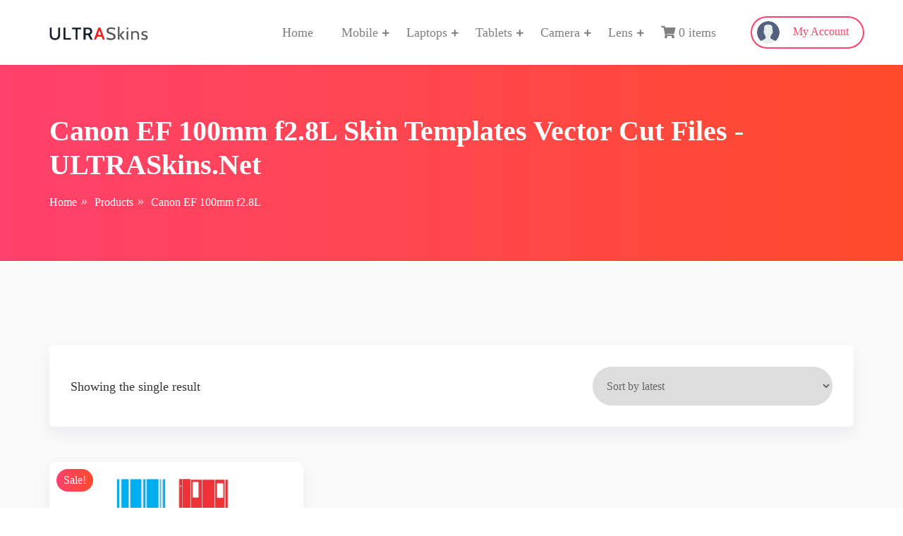

--- FILE ---
content_type: text/html; charset=UTF-8
request_url: https://ultraskins.net/product-tag/canon-ef-100mm-f2-8l/
body_size: 20490
content:
<!doctype html><html lang="en-US" prefix="og: https://ogp.me/ns#"><head><script data-no-optimize="1" type="380da4efd3978972b06caee7-text/javascript">var litespeed_docref=sessionStorage.getItem("litespeed_docref");litespeed_docref&&(Object.defineProperty(document,"referrer",{get:function(){return litespeed_docref}}),sessionStorage.removeItem("litespeed_docref"));</script> <meta charset="UTF-8"><meta name="viewport" content="width=device-width, initial-scale=1"><meta property="og:image" content="https://cloud.ultraskins.net/uploads/2024/01/Canon-Len-EF-100mm-f2.8L-Macro-IS-USM-Skin-Template-Vector.png"><link rel="profile" href="https://gmpg.org/xfn/11"><title>Canon EF 100mm f2.8L Skin Templates Vector Cut Files - ULTRASkins.Net</title><meta name="robots" content="follow, index, max-snippet:-1, max-video-preview:-1, max-image-preview:large"/><link rel="canonical" href="https://ultraskins.net/product-tag/canon-ef-100mm-f2-8l/" /><meta property="og:locale" content="en_US" /><meta property="og:type" content="article" /><meta property="og:title" content="Canon EF 100mm f2.8L Skin Templates Vector Cut Files - ULTRASkins.Net" /><meta property="og:url" content="https://ultraskins.net/product-tag/canon-ef-100mm-f2-8l/" /><meta property="og:site_name" content="ULTRASkins.NET" /><meta property="article:publisher" content="https://www.facebook.com/ultraskinsnet" /><meta name="twitter:card" content="summary_large_image" /><meta name="twitter:title" content="Canon EF 100mm f2.8L Skin Templates Vector Cut Files - ULTRASkins.Net" /><meta name="twitter:label1" content="Products" /><meta name="twitter:data1" content="1" /> <script type="application/ld+json" class="rank-math-schema-pro">{"@context":"https://schema.org","@graph":[{"@type":"Organization","@id":"https://ultraskins.net/#organization","name":"ULTRASkins.NET","sameAs":["https://www.facebook.com/ultraskinsnet"]},{"@type":"WebSite","@id":"https://ultraskins.net/#website","url":"https://ultraskins.net","name":"ULTRASkins.NET","alternateName":"Vinyl Ready Vector Cut File Skin Templates","publisher":{"@id":"https://ultraskins.net/#organization"},"inLanguage":"en-US"},{"@type":"BreadcrumbList","@id":"https://ultraskins.net/product-tag/canon-ef-100mm-f2-8l/#breadcrumb","itemListElement":[{"@type":"ListItem","position":"1","item":{"@id":"https://ultraskins.net","name":"Home"}},{"@type":"ListItem","position":"2","item":{"@id":"https://ultraskins.net/product-tag/canon-ef-100mm-f2-8l/","name":"Products tagged &ldquo;Canon EF 100mm f2.8L&rdquo;"}}]},{"@type":"CollectionPage","@id":"https://ultraskins.net/product-tag/canon-ef-100mm-f2-8l/#webpage","url":"https://ultraskins.net/product-tag/canon-ef-100mm-f2-8l/","name":"Canon EF 100mm f2.8L Skin Templates Vector Cut Files - ULTRASkins.Net","isPartOf":{"@id":"https://ultraskins.net/#website"},"inLanguage":"en-US","breadcrumb":{"@id":"https://ultraskins.net/product-tag/canon-ef-100mm-f2-8l/#breadcrumb"}}]}</script> <link rel='dns-prefetch' href='//fonts.googleapis.com' /><link rel='preconnect' href='https://fonts.gstatic.com' crossorigin /><link rel="alternate" type="application/rss+xml" title="ULTRASkins.Net &raquo; Feed" href="https://ultraskins.net/feed/" /><link rel="alternate" type="application/rss+xml" title="ULTRASkins.Net &raquo; Comments Feed" href="https://ultraskins.net/comments/feed/" /><link rel="alternate" type="application/rss+xml" title="ULTRASkins.Net &raquo; Canon EF 100mm f2.8L Tag Feed" href="https://ultraskins.net/product-tag/canon-ef-100mm-f2-8l/feed/" /><style id='wp-img-auto-sizes-contain-inline-css' type='text/css'>img:is([sizes=auto i],[sizes^="auto," i]){contain-intrinsic-size:3000px 1500px}
/*# sourceURL=wp-img-auto-sizes-contain-inline-css */</style><style id="litespeed-ucss">@-webkit-keyframes fadeInDown{0%{opacity:0;-webkit-transform:translateY(-20px);transform:translateY(-20px)}to{opacity:1;-webkit-transform:translateY(0);transform:translateY(0)}}@keyframes fadeInDown{0%{opacity:0;-webkit-transform:translateY(-20px);-ms-transform:translateY(-20px);transform:translateY(-20px)}to{opacity:1;-webkit-transform:translateY(0);-ms-transform:translateY(0);transform:translateY(0)}}.wp-lightbox-container button:focus-visible{outline:3px auto #5a5a5a40;outline:3px auto -webkit-focus-ring-color;outline-offset:3px}.wp-lightbox-container button:not(:hover):not(:active):not(.has-background){background-color:#5a5a5a40;border:0}.wp-lightbox-overlay .close-button:not(:hover):not(:active):not(.has-background){background:0 0;border:0}ul{box-sizing:border-box}:root{--wp--preset--font-size--normal:16px;--wp--preset--font-size--huge:42px}html :where(img[class*=wp-image-]){height:auto;max-width:100%}:root{--wcm-btn-color:#5c7676;--wcm-btn-hover-color:--wcm-btn-hover-color;--blue:#007bff;--indigo:#6610f2;--purple:#6f42c1;--pink:#e83e8c;--red:#dc3545;--orange:#fd7e14;--yellow:#ffc107;--green:#28a745;--teal:#20c997;--cyan:#17a2b8;--white:#fff;--gray:#6c757d;--gray-dark:#343a40;--primary:#007bff;--secondary:#6c757d;--success:#28a745;--info:#17a2b8;--warning:#ffc107;--danger:#dc3545;--light:#f8f9fa;--dark:#343a40;--breakpoint-xs:0;--breakpoint-sm:576px;--breakpoint-md:768px;--breakpoint-lg:992px;--breakpoint-xl:1200px;--font-family-sans-serif:-apple-system,BlinkMacSystemFont,"Segoe UI",Roboto,"Helvetica Neue",Arial,sans-serif,"Apple Color Emoji","Segoe UI Emoji","Segoe UI Symbol";--font-family-monospace:SFMono-Regular,Menlo,Monaco,Consolas,"Liberation Mono","Courier New",monospace}body{--extendify--spacing--large:var(--wp--custom--spacing--large,clamp(2em,8vw,8em))!important;--wp--preset--font-size--ext-small:1rem!important;--wp--preset--font-size--ext-medium:1.125rem!important;--wp--preset--font-size--ext-large:clamp(1.65rem,3.5vw,2.15rem)!important;--wp--preset--font-size--ext-x-large:clamp(3rem,6vw,4.75rem)!important;--wp--preset--font-size--ext-xx-large:clamp(3.25rem,7.5vw,5.75rem)!important;--wp--preset--color--black:#000!important;--wp--preset--color--white:#fff!important;font-family:-apple-system,BlinkMacSystemFont,"Segoe UI",Roboto,"Helvetica Neue",Arial,sans-serif,"Apple Color Emoji","Segoe UI Emoji","Segoe UI Symbol";font-size:1rem;font-weight:400;text-align:left;background-color:#fff}@media (max-width:768px){.products-filter-area .woocommerce-ordering{margin-top:20px;text-align:center!important}.products-filter-area p{text-align:center!important}}*,:after,:before{box-sizing:border-box}html{font-family:sans-serif;-ms-text-size-adjust:100%;-ms-overflow-style:scrollbar;-webkit-tap-highlight-color:transparent;line-height:1.15;-webkit-text-size-adjust:100%}@-ms-viewport{width:device-width}footer,header,nav,section{display:block}h1,h5,p,ul{margin-top:0}h1,h5{margin-bottom:.5rem;font-family:inherit;line-height:1.2}p,ul{margin-bottom:1rem}ul ul{margin-bottom:0}a{text-decoration:none;-webkit-text-decoration-skip:objects;background-color:transparent;color:inherit}a:hover{color:#0056b3}img{vertical-align:middle;border-style:none}input,select{margin:0;font-family:inherit;font-size:inherit;line-height:inherit}input{overflow:visible}select{text-transform:none;color:#666;border:1px solid #ddd;border-radius:50px;padding:8px 15px;height:55px;width:100%;outline:0}::-webkit-file-upload-button{font:inherit;-webkit-appearance:button}h1{font-size:2.5rem}h5{font-size:1.25rem}.list-inline{padding-left:0;list-style:none}.list-inline-item{display:inline-block}.list-inline-item:not(:last-child){margin-right:.5rem}.img-fluid{max-width:100%;height:auto}.container{width:100%;padding-right:15px;padding-left:15px;margin-right:auto;margin-left:auto}@media (min-width:576px){.container{max-width:540px}}@media (min-width:768px){.container{max-width:720px}}@media (min-width:992px){.container{max-width:960px}}@media (min-width:1200px){.container{max-width:1170px}}.row{display:-webkit-box;display:-ms-flexbox;display:flex;-ms-flex-wrap:wrap;flex-wrap:wrap;margin-right:-15px;margin-left:-15px}.col-2,.col-8,.col-lg-4,.col-md-3,.col-md-4,.col-md-6,.col-md-8,.col-md-9,.col-sm-12,.col-sm-6,.col-sm-7,.col-xl-2,.col-xl-4,.col-xl-8{position:relative;width:100%;min-height:1px;padding-right:15px;padding-left:15px}.col-2,.col-8{-webkit-box-flex:0;-ms-flex:0 0 16.666667%;flex:0 0 16.666667%;max-width:16.666667%}.col-8{-ms-flex:0 0 66.666667%;flex:0 0 66.666667%;max-width:66.666667%}@media (min-width:576px){.col-sm-6{-webkit-box-flex:0;-ms-flex:0 0 50%;flex:0 0 50%;max-width:50%}.col-sm-12,.col-sm-7{-webkit-box-flex:0;-ms-flex:0 0 58.333333%;flex:0 0 58.333333%;max-width:58.333333%}.col-sm-12{-ms-flex:0 0 100%;flex:0 0 100%;max-width:100%}}@media (min-width:768px){.col-md-3{-webkit-box-flex:0;-ms-flex:0 0 25%;flex:0 0 25%;max-width:25%}.col-md-4,.col-md-6{-webkit-box-flex:0;-ms-flex:0 0 33.333333%;flex:0 0 33.333333%;max-width:33.333333%}.col-md-6{-ms-flex:0 0 50%;flex:0 0 50%;max-width:50%}.col-md-8,.col-md-9{-webkit-box-flex:0;-ms-flex:0 0 66.666667%;flex:0 0 66.666667%;max-width:66.666667%}.col-md-9{-ms-flex:0 0 75%;flex:0 0 75%;max-width:75%}}@media (min-width:992px){.col-lg-4{-webkit-box-flex:0;-ms-flex:0 0 33.333333%;flex:0 0 33.333333%;max-width:33.333333%}}@media (min-width:1200px){.col-xl-2{-webkit-box-flex:0;-ms-flex:0 0 16.666667%;flex:0 0 16.666667%;max-width:16.666667%}.col-xl-4,.col-xl-8{-webkit-box-flex:0;-ms-flex:0 0 33.333333%;flex:0 0 33.333333%;max-width:33.333333%}.col-xl-8{-ms-flex:0 0 66.666667%;flex:0 0 66.666667%;max-width:66.666667%}}.btn:not(:disabled):not(.disabled),.close:not(:disabled):not(.disabled),.navbar-toggler:not(:disabled):not(.disabled),.page-link:not(:disabled):not(.disabled){cursor:pointer}.btn:not(:disabled):not(.disabled):active{background-image:none}.btn-primary:not(:disabled):not(.disabled):active{color:#fff;background-color:#0062cc;border-color:#005cbf}.btn-primary:not(:disabled):not(.disabled):active:focus{box-shadow:0 0 0 .2rem rgba(0,123,255,.5)}.btn-secondary:not(:disabled):not(.disabled):active{color:#fff;background-color:#545b62;border-color:#4e555b}.btn-secondary:not(:disabled):not(.disabled):active:focus{box-shadow:0 0 0 .2rem rgba(108,117,125,.5)}.btn-success:not(:disabled):not(.disabled):active{color:#fff;background-color:#1e7e34;border-color:#1c7430}.btn-success:not(:disabled):not(.disabled):active:focus{box-shadow:0 0 0 .2rem rgba(40,167,69,.5)}.btn-info:not(:disabled):not(.disabled):active{color:#fff;background-color:#117a8b;border-color:#10707f}.btn-info:not(:disabled):not(.disabled):active:focus{box-shadow:0 0 0 .2rem rgba(23,162,184,.5)}.btn-warning:not(:disabled):not(.disabled):active{color:#212529;background-color:#d39e00;border-color:#c69500}.btn-warning:not(:disabled):not(.disabled):active:focus{box-shadow:0 0 0 .2rem rgba(255,193,7,.5)}.btn-danger:not(:disabled):not(.disabled):active{color:#fff;background-color:#bd2130;border-color:#b21f2d}.btn-danger:not(:disabled):not(.disabled):active:focus{box-shadow:0 0 0 .2rem rgba(220,53,69,.5)}.btn-light:not(:disabled):not(.disabled):active{color:#212529;background-color:#dae0e5;border-color:#d3d9df}.btn-light:not(:disabled):not(.disabled):active:focus{box-shadow:0 0 0 .2rem rgba(248,249,250,.5)}.btn-dark:not(:disabled):not(.disabled):active{color:#fff;background-color:#1d2124;border-color:#171a1d}.btn-dark:not(:disabled):not(.disabled):active:focus{box-shadow:0 0 0 .2rem rgba(52,58,64,.5)}.btn-outline-primary:not(:disabled):not(.disabled):active{color:#fff;background-color:#007bff;border-color:#007bff}.btn-outline-primary:not(:disabled):not(.disabled):active:focus{box-shadow:0 0 0 .2rem rgba(0,123,255,.5)}.btn-outline-secondary:not(:disabled):not(.disabled):active{color:#fff;background-color:#6c757d;border-color:#6c757d}.btn-outline-secondary:not(:disabled):not(.disabled):active:focus{box-shadow:0 0 0 .2rem rgba(108,117,125,.5)}.btn-outline-success:not(:disabled):not(.disabled):active{color:#fff;background-color:#28a745;border-color:#28a745}.btn-outline-success:not(:disabled):not(.disabled):active:focus{box-shadow:0 0 0 .2rem rgba(40,167,69,.5)}.btn-outline-info:not(:disabled):not(.disabled):active{color:#fff;background-color:#17a2b8;border-color:#17a2b8}.btn-outline-info:not(:disabled):not(.disabled):active:focus{box-shadow:0 0 0 .2rem rgba(23,162,184,.5)}.btn-outline-warning:not(:disabled):not(.disabled):active{color:#212529;background-color:#ffc107;border-color:#ffc107}.btn-outline-warning:not(:disabled):not(.disabled):active:focus{box-shadow:0 0 0 .2rem rgba(255,193,7,.5)}.btn-outline-danger:not(:disabled):not(.disabled):active{color:#fff;background-color:#dc3545;border-color:#dc3545}.btn-outline-danger:not(:disabled):not(.disabled):active:focus{box-shadow:0 0 0 .2rem rgba(220,53,69,.5)}.btn-outline-light:not(:disabled):not(.disabled):active{color:#212529;background-color:#f8f9fa;border-color:#f8f9fa}.btn-outline-light:not(:disabled):not(.disabled):active:focus{box-shadow:0 0 0 .2rem rgba(248,249,250,.5)}.btn-outline-dark:not(:disabled):not(.disabled):active{color:#fff;background-color:#343a40;border-color:#343a40}.btn-outline-dark:not(:disabled):not(.disabled):active:focus{box-shadow:0 0 0 .2rem rgba(52,58,64,.5)}.d-none{display:none!important}@media (min-width:992px){.d-lg-inline-block{display:inline-block!important}}@media (min-width:1200px){.d-xl-block{display:block!important}}.justify-content-center{-webkit-box-pack:center!important;-ms-flex-pack:center!important;justify-content:center!important}.align-items-center{-webkit-box-align:center!important;-ms-flex-align:center!important;align-items:center!important}@media (min-width:1200px){.justify-content-xl-between{-webkit-box-pack:justify!important;-ms-flex-pack:justify!important;justify-content:space-between!important}}.float-right{float:right!important}.mb-0{margin-bottom:0!important}.mb-4{margin-bottom:1.5rem!important}.mt-5{margin-top:3rem!important}.p-0{padding:0!important}.pt-3{padding-top:1rem!important}.pb-3{padding-bottom:1rem!important}.pr-5{padding-right:3rem!important}.my-auto{margin-top:auto!important;margin-bottom:auto!important}.text-right{text-align:right!important}.text-center{text-align:center!important}@media print{*,:after,:before{text-shadow:none!important;box-shadow:none!important}a:not(.btn){text-decoration:underline}img{page-break-inside:avoid}p{orphans:3;widows:3}@page{size:a3}.container,body{min-width:992px!important}}.fa,.fab,.fas{-moz-osx-font-smoothing:grayscale;-webkit-font-smoothing:antialiased;display:inline-block;font-style:normal;font-variant:normal;text-rendering:auto;line-height:1}.fa-lg{font-size:1.33333em;line-height:.75em;vertical-align:-.0667em}.fa-arrow-up:before{content:""}.fa-bars:before{content:""}.fa-facebook-f:before{content:""}.fa-linkedin-in:before{content:""}.fa-pinterest-p:before{content:""}.fa-shopping-cart:before{content:""}.fa-twitter:before{content:""}@font-face{font-display:swap;font-family:"Font Awesome 5 Brands";font-style:normal;font-weight:400;font-display:auto;src:url(/wp-content/themes/tijarah/assets/fonts/fa-brands-400.eot);src:url(/wp-content/themes/tijarah/assets/fonts/fa-brands-400.eot?#iefix)format("embedded-opentype"),url(/wp-content/themes/tijarah/assets/fonts/fa-brands-400.woff2)format("woff2"),url(/wp-content/themes/tijarah/assets/fonts/fa-brands-400.woff)format("woff"),url(/wp-content/themes/tijarah/assets/fonts/fa-brands-400.ttf)format("truetype"),url(/wp-content/themes/tijarah/assets/fonts/fa-brands-400.svg#fontawesome)format("svg")}.fab{font-family:"Font Awesome 5 Brands"}@font-face{font-display:swap;font-family:"Font Awesome 5 Free";font-style:normal;font-weight:400;font-display:auto;src:url(/wp-content/themes/tijarah/assets/fonts/fa-regular-400.eot);src:url(/wp-content/themes/tijarah/assets/fonts/fa-regular-400.eot?#iefix)format("embedded-opentype"),url(/wp-content/themes/tijarah/assets/fonts/fa-regular-400.woff2)format("woff2"),url(/wp-content/themes/tijarah/assets/fonts/fa-regular-400.woff)format("woff"),url(/wp-content/themes/tijarah/assets/fonts/fa-regular-400.ttf)format("truetype"),url(/wp-content/themes/tijarah/assets/fonts/fa-regular-400.svg#fontawesome)format("svg")}@font-face{font-display:swap;font-family:"Font Awesome 5 Free";font-style:normal;font-weight:900;font-display:auto;src:url(/wp-content/themes/tijarah/assets/fonts/fa-solid-900.eot);src:url(/wp-content/themes/tijarah/assets/fonts/fa-solid-900.eot?#iefix)format("embedded-opentype"),url(/wp-content/themes/tijarah/assets/fonts/fa-solid-900.woff2)format("woff2"),url(/wp-content/themes/tijarah/assets/fonts/fa-solid-900.woff)format("woff"),url(/wp-content/themes/tijarah/assets/fonts/fa-solid-900.ttf)format("truetype"),url(/wp-content/themes/tijarah/assets/fonts/fa-solid-900.svg#fontawesome)format("svg")}.fa,.fas{font-family:"Font Awesome 5 Free";font-weight:900}.nice-select .list:hover .option:not(:hover){background-color:transparent!important}.plyr:fullscreen{background:#000;border-radius:0!important;height:100%;margin:0;width:100%}.plyr:fullscreen video{height:100%}.plyr:fullscreen .plyr__video-wrapper{height:100%;position:static}.plyr:fullscreen.plyr--vimeo .plyr__video-wrapper{height:0;position:relative;top:50%;transform:translateY(-50%)}.plyr:fullscreen .plyr__control .icon--exit-fullscreen{display:block}.plyr:fullscreen .plyr__control .icon--exit-fullscreen+svg{display:none}.plyr:fullscreen.plyr--hide-controls{cursor:none}@media (min-width:1024px){.plyr:fullscreen .plyr__captions{font-size:21px}}body{font-family:Rubik;margin:0;color:gray;line-height:26px}h1,h5{font-weight:700;color:#333;-ms-word-wrap:break-word;word-wrap:break-word}.download-item-content .price ins,a:hover{text-decoration:none}img{max-width:100%;height:auto}ul{padding-left:18px}li>ul{margin-bottom:0;margin-left:1.5em}ul li::marker{color:gray}.site-header{padding:30px 0}.custom-logo-link img{width:140px}.primary-menu ul{float:left;margin-bottom:0!important}.primary-menu ul li{display:inline-block;margin-right:40px;position:relative}.primary-menu ul li:last-child{margin-right:0}.primary-menu ul li a{font-size:18px}.primary-menu ul li .sub-menu,.primary-menu ul li .sub-menu li a{display:block;-webkit-transition:all .3s ease-in-out;-o-transition:all .3s ease-in-out;transition:all .3s ease-in-out}.primary-menu ul li .sub-menu{position:absolute;z-index:9;border-radius:0;border:0;background:#fff;left:0;opacity:0;right:0;top:60px;padding-left:0;visibility:hidden;min-width:230px;-webkit-box-shadow:0 30px 70px 0 rgba(137,139,142,.15);box-shadow:0 30px 70px 0 rgba(137,139,142,.15);margin:0;-webkit-transform:scale(1,0);-ms-transform:scale(1,0);transform:scale(1,0);-webkit-transform-origin:0 0;-ms-transform-origin:0 0;transform-origin:0 0}.primary-menu ul li .sub-menu:after{position:absolute;content:"";left:0;top:-41px;height:40px;min-width:230px}.primary-menu ul li:hover>.sub-menu{opacity:1;visibility:visible;-webkit-transform:scale(1);-ms-transform:scale(1);transform:scale(1)}.primary-menu ul li .sub-menu li{margin-right:0;text-align:left;display:block}.header-btn,.primary-menu .menu-item-has-children{position:relative}.primary-menu ul li.menu-item-has-children:after{position:absolute;content:"";font-family:"Font Awesome 5 Free";font-weight:900;font-size:11px;right:-16px;top:1px}.primary-menu .menu-item-has-children:hover:after{content:""}.primary-menu ul li .sub-menu li a{padding:15px 20px;font-size:16px;font-weight:400}.breadcrumb-banner h1,.primary-menu ul li .sub-menu li a:hover{color:#fff}.site-header .header-btn .my-account-btn{border-radius:50px;padding:11px 20px 14px 7px;border:2px solid}.site-header .header-btn .my-account-btn img{margin-right:15px;border-radius:50%}.header-btn img{width:32px}.off-canvas-menu-bar{-webkit-box-shadow:0 18px 40px -30px rgba(35,38,58,.21);box-shadow:0 18px 40px -30px rgba(35,38,58,.21);-webkit-animation:1s ease-in-out 0s normal none 1 running fadeInDown;animation:1s ease-in-out 0s normal none 1 running fadeInDown;padding:10px 0;display:none;width:100%}.off-canvas-menu{position:fixed;right:0;top:0;width:300px;max-width:100%;height:100%;opacity:0;visibility:hidden;z-index:999999}.off-canvas-menu .menu-backdrop,.off-canvas-menu .mobile-nav{top:0;width:100%;height:100%;-webkit-transform:translateX(101%);-ms-transform:translateX(101%);transform:translateX(101%)}.off-canvas-menu .menu-backdrop{position:fixed;right:0;z-index:1;background:rgba(0,0,0,.9)}.off-canvas-menu .mobile-nav{position:absolute;left:0;max-height:100%;overflow-y:auto;background:#fff;padding:0;z-index:5;opacity:0;visibility:hidden;border-radius:0}.off-canvas-menu .close-btn{position:absolute;right:3px;top:3px;line-height:30px;width:30px;text-align:center;font-size:14px;color:#202020;cursor:pointer;z-index:10;-webkit-transition:all .5s ease;-o-transition:all .5s ease;transition:all .5s ease;-webkit-transform:translateY(-50px);-ms-transform:translateY(-50px);transform:translateY(-50px)}.off-canvas-menu .close-btn:hover{opacity:.5}.off-canvas-menu .navigation{position:relative;display:block;border-top:1px solid rgba(0,0,0,.1);padding-left:0}.mobile-nav-toggler{position:relative;float:right;font-size:32px;cursor:pointer}.breadcrumb-banner{position:relative;background-repeat:no-repeat!important;background-size:cover!important;background-position:center!important;color:#fff;padding:70px 0;background:#ddd}.breadcrumb-banner:before{position:absolute;content:"";top:0;left:0;width:100%;height:100%}.breadcrumbs ul,.footer-widget ul{list-style:none;padding-left:0}.breadcrumbs ul li{position:relative;float:left;margin-right:25px}.breadcrumbs ul li:before{position:absolute;content:"»";top:-2px;right:-15px;font-size:18px;font-style:italic}.breadcrumbs ul li:last-child:before{display:none}.screen-reader-text{border:0;clip:rect(1px,1px,1px,1px);-webkit-clip-path:inset(50%);clip-path:inset(50%);height:1px;margin:-1px;overflow:hidden;padding:0;position:absolute!important;width:1px;word-wrap:normal!important}.screen-reader-text:focus{background-color:#f1f1f1;border-radius:3px;-webkit-box-shadow:0 0 2px 2px rgba(0,0,0,.6);box-shadow:0 0 2px 2px rgba(0,0,0,.6);clip:auto!important;-webkit-clip-path:none;clip-path:none;color:#21759b;display:block;font-size:14px;font-size:.875rem;font-weight:700;height:auto;left:5px;line-height:normal;padding:15px 23px 14px;text-decoration:none;top:5px;width:auto;z-index:100000}.widget{background:#fff;padding:30px 20px;margin:0 0 50px;border-radius:6px;overflow:hidden}.widget:last-child{margin-bottom:0}.widget-title{position:relative;border-bottom:2px solid;margin-bottom:15px;padding-bottom:30px}.section-padding{padding:120px 0;background:#fafafa;overflow:hidden}.footer-social ul li a{display:block;height:40px;width:40px;text-align:center;line-height:40px;color:#fff;background:#305fb3;background:-webkit-gradient(linear,left top,right top,from(#305fb3),to(#5c97ff));background:-o-linear-gradient(left,#305fb3,#5c97ff);background:linear-gradient(to right,#305fb3,#5c97ff);border-radius:50%;font-size:14px}.footer-social ul li:nth-child(1) a{background:#305fb3;background:-webkit-gradient(linear,left top,right top,from(#305fb3),to(#5c97ff));background:-o-linear-gradient(left,#305fb3,#5c97ff);background:linear-gradient(to right,#305fb3,#5c97ff)}.footer-social ul li:nth-child(2) a{background:#5eaade;background:-webkit-gradient(linear,left top,right top,from(#5eaade),to(#86ceff));background:-o-linear-gradient(left,#5eaade,#86ceff);background:linear-gradient(to right,#5eaade,#86ceff)}.footer-social ul li:nth-child(3) a{background:#e1003a;background:-webkit-gradient(linear,left top,right top,from(#e1003a),to(#f74271));background:-o-linear-gradient(left,#e1003a,#f74271);background:linear-gradient(to right,#e1003a,#f74271)}.footer-social ul li:last-child a{background:#3d5a70;background:-webkit-gradient(linear,left top,right top,from(#3d5a70),to(#3090d8));background:-o-linear-gradient(left,#3d5a70,#3090d8);background:linear-gradient(to right,#3d5a70,#3090d8)}.custom-logo-link{display:inline-block}.footer-widgets{border-top:1px solid #ccc;padding:120px 0 40px;background:#fafafa;overflow:hidden}.footer-widget{margin-bottom:50px}.footer-widget .widget-title{margin-bottom:20px;border-bottom:0;padding-bottom:0}.footer-widget li{font-size:15px;line-height:35px}.footer-social ul li{display:inline-block;margin-right:5px;padding-left:0!important;margin-bottom:0!important}.copyright-bar{color:#fff;padding:20px 0;background:#333}.copyright-bar p{margin-bottom:0;color:#ddd}#backtotop{position:fixed;bottom:80px;right:30px;display:none}#backtotop i{width:50px;height:50px;padding:17px 15px;-webkit-transition:.3s;-o-transition:.3s;transition:.3s;border-radius:50%;color:#fff}#backtotop i:hover{cursor:pointer}@media screen and (max-width:992px){.menu-item-has-children:after{display:none}.off-canvas-menu-bar{display:block}.site-header{padding:30px 0 15px;display:none}}@media screen and (max-width:414px){.breadcrumb-banner{padding:70px 0}.breadcrumbs ul{display:inline-block}.breadcrumbs ul li:last-child{margin-right:0}.copyright-bar{text-align:center}.copyright-bar p{margin-bottom:10px}}del,del span{color:red!important;display:unset!important}.woocommerce img,.woocommerce-page img{height:auto;max-width:100%}.mini-cart .widget_shopping_cart{position:absolute;z-index:9;border-radius:0;border:0;text-align:left;background:#fff;display:block;left:0;opacity:0;right:0;top:56px;padding:15px 20px!important;visibility:hidden;min-width:300px;-webkit-box-shadow:0 30px 70px 0 rgba(137,139,142,.15);box-shadow:0 30px 70px 0 rgba(137,139,142,.15);margin:0;-webkit-transform:scale(1,0);-ms-transform:scale(1,0);transform:scale(1,0);-webkit-transform-origin:0 0;-ms-transform-origin:0 0;transform-origin:0 0;-webkit-transition:all .3s ease-in-out;-o-transition:all .3s ease-in-out;transition:all .3s ease-in-out}.menu-cart:hover .widget_shopping_cart{opacity:1;visibility:visible;-webkit-transform:scale(1);-ms-transform:scale(1);transform:scale(1)}.mini-cart:after{position:absolute;content:"";left:0;top:20px;height:50px;min-width:104px;z-index:9}.download-item{background:#fff;box-shadow:0 10px 20px rgba(97,105,140,.1);border-radius:10px;overflow:hidden;margin-bottom:30px;position:relative;transition:all .3s}.download-item:hover{box-shadow:0 20px 25px rgba(0,0,0,.15);-webkit-box-shadow:0 20px 25px rgba(0,0,0,.15);transform:translateY(-4px);-webkit-transform:translateY(-4px)}.download-item-image{position:relative;border-bottom:1px solid #ebebeb}.download-item-image .onsale{position:absolute;top:10px;left:10px;color:#fff;padding:3px 10px;border-radius:50px}.download-item-content{padding:20px;position:relative}.download-item-content a h5{font-weight:700;margin-bottom:7px}.download-item-content ul{margin-top:20px}.download-item-content .price{font-weight:700;color:#333}.download-item-content .price del{color:red}.widget-product-details .widget-add-to-cart .variations .value .variation-radios [type=radio]:not(:checked){display:none}.products-filter-area{background:#fff;box-shadow:0 10px 20px rgba(97,105,140,.1);padding:30px;border-radius:6px;margin-bottom:50px}.products-filter-area .woocommerce-ordering{text-align:right}.products-filter-area p{margin-bottom:0;font-size:18px;color:#333;font-weight:500}@media (max-width:992px){.mini-cart{display:none}}</style><style id='global-styles-inline-css' type='text/css'>:root{--wp--preset--aspect-ratio--square: 1;--wp--preset--aspect-ratio--4-3: 4/3;--wp--preset--aspect-ratio--3-4: 3/4;--wp--preset--aspect-ratio--3-2: 3/2;--wp--preset--aspect-ratio--2-3: 2/3;--wp--preset--aspect-ratio--16-9: 16/9;--wp--preset--aspect-ratio--9-16: 9/16;--wp--preset--color--black: #000000;--wp--preset--color--cyan-bluish-gray: #abb8c3;--wp--preset--color--white: #ffffff;--wp--preset--color--pale-pink: #f78da7;--wp--preset--color--vivid-red: #cf2e2e;--wp--preset--color--luminous-vivid-orange: #ff6900;--wp--preset--color--luminous-vivid-amber: #fcb900;--wp--preset--color--light-green-cyan: #7bdcb5;--wp--preset--color--vivid-green-cyan: #00d084;--wp--preset--color--pale-cyan-blue: #8ed1fc;--wp--preset--color--vivid-cyan-blue: #0693e3;--wp--preset--color--vivid-purple: #9b51e0;--wp--preset--gradient--vivid-cyan-blue-to-vivid-purple: linear-gradient(135deg,rgb(6,147,227) 0%,rgb(155,81,224) 100%);--wp--preset--gradient--light-green-cyan-to-vivid-green-cyan: linear-gradient(135deg,rgb(122,220,180) 0%,rgb(0,208,130) 100%);--wp--preset--gradient--luminous-vivid-amber-to-luminous-vivid-orange: linear-gradient(135deg,rgb(252,185,0) 0%,rgb(255,105,0) 100%);--wp--preset--gradient--luminous-vivid-orange-to-vivid-red: linear-gradient(135deg,rgb(255,105,0) 0%,rgb(207,46,46) 100%);--wp--preset--gradient--very-light-gray-to-cyan-bluish-gray: linear-gradient(135deg,rgb(238,238,238) 0%,rgb(169,184,195) 100%);--wp--preset--gradient--cool-to-warm-spectrum: linear-gradient(135deg,rgb(74,234,220) 0%,rgb(151,120,209) 20%,rgb(207,42,186) 40%,rgb(238,44,130) 60%,rgb(251,105,98) 80%,rgb(254,248,76) 100%);--wp--preset--gradient--blush-light-purple: linear-gradient(135deg,rgb(255,206,236) 0%,rgb(152,150,240) 100%);--wp--preset--gradient--blush-bordeaux: linear-gradient(135deg,rgb(254,205,165) 0%,rgb(254,45,45) 50%,rgb(107,0,62) 100%);--wp--preset--gradient--luminous-dusk: linear-gradient(135deg,rgb(255,203,112) 0%,rgb(199,81,192) 50%,rgb(65,88,208) 100%);--wp--preset--gradient--pale-ocean: linear-gradient(135deg,rgb(255,245,203) 0%,rgb(182,227,212) 50%,rgb(51,167,181) 100%);--wp--preset--gradient--electric-grass: linear-gradient(135deg,rgb(202,248,128) 0%,rgb(113,206,126) 100%);--wp--preset--gradient--midnight: linear-gradient(135deg,rgb(2,3,129) 0%,rgb(40,116,252) 100%);--wp--preset--font-size--small: 13px;--wp--preset--font-size--medium: 20px;--wp--preset--font-size--large: 36px;--wp--preset--font-size--x-large: 42px;--wp--preset--font-family--inter: "Inter", sans-serif;--wp--preset--font-family--cardo: Cardo;--wp--preset--spacing--20: 0.44rem;--wp--preset--spacing--30: 0.67rem;--wp--preset--spacing--40: 1rem;--wp--preset--spacing--50: 1.5rem;--wp--preset--spacing--60: 2.25rem;--wp--preset--spacing--70: 3.38rem;--wp--preset--spacing--80: 5.06rem;--wp--preset--shadow--natural: 6px 6px 9px rgba(0, 0, 0, 0.2);--wp--preset--shadow--deep: 12px 12px 50px rgba(0, 0, 0, 0.4);--wp--preset--shadow--sharp: 6px 6px 0px rgba(0, 0, 0, 0.2);--wp--preset--shadow--outlined: 6px 6px 0px -3px rgb(255, 255, 255), 6px 6px rgb(0, 0, 0);--wp--preset--shadow--crisp: 6px 6px 0px rgb(0, 0, 0);}:where(.is-layout-flex){gap: 0.5em;}:where(.is-layout-grid){gap: 0.5em;}body .is-layout-flex{display: flex;}.is-layout-flex{flex-wrap: wrap;align-items: center;}.is-layout-flex > :is(*, div){margin: 0;}body .is-layout-grid{display: grid;}.is-layout-grid > :is(*, div){margin: 0;}:where(.wp-block-columns.is-layout-flex){gap: 2em;}:where(.wp-block-columns.is-layout-grid){gap: 2em;}:where(.wp-block-post-template.is-layout-flex){gap: 1.25em;}:where(.wp-block-post-template.is-layout-grid){gap: 1.25em;}.has-black-color{color: var(--wp--preset--color--black) !important;}.has-cyan-bluish-gray-color{color: var(--wp--preset--color--cyan-bluish-gray) !important;}.has-white-color{color: var(--wp--preset--color--white) !important;}.has-pale-pink-color{color: var(--wp--preset--color--pale-pink) !important;}.has-vivid-red-color{color: var(--wp--preset--color--vivid-red) !important;}.has-luminous-vivid-orange-color{color: var(--wp--preset--color--luminous-vivid-orange) !important;}.has-luminous-vivid-amber-color{color: var(--wp--preset--color--luminous-vivid-amber) !important;}.has-light-green-cyan-color{color: var(--wp--preset--color--light-green-cyan) !important;}.has-vivid-green-cyan-color{color: var(--wp--preset--color--vivid-green-cyan) !important;}.has-pale-cyan-blue-color{color: var(--wp--preset--color--pale-cyan-blue) !important;}.has-vivid-cyan-blue-color{color: var(--wp--preset--color--vivid-cyan-blue) !important;}.has-vivid-purple-color{color: var(--wp--preset--color--vivid-purple) !important;}.has-black-background-color{background-color: var(--wp--preset--color--black) !important;}.has-cyan-bluish-gray-background-color{background-color: var(--wp--preset--color--cyan-bluish-gray) !important;}.has-white-background-color{background-color: var(--wp--preset--color--white) !important;}.has-pale-pink-background-color{background-color: var(--wp--preset--color--pale-pink) !important;}.has-vivid-red-background-color{background-color: var(--wp--preset--color--vivid-red) !important;}.has-luminous-vivid-orange-background-color{background-color: var(--wp--preset--color--luminous-vivid-orange) !important;}.has-luminous-vivid-amber-background-color{background-color: var(--wp--preset--color--luminous-vivid-amber) !important;}.has-light-green-cyan-background-color{background-color: var(--wp--preset--color--light-green-cyan) !important;}.has-vivid-green-cyan-background-color{background-color: var(--wp--preset--color--vivid-green-cyan) !important;}.has-pale-cyan-blue-background-color{background-color: var(--wp--preset--color--pale-cyan-blue) !important;}.has-vivid-cyan-blue-background-color{background-color: var(--wp--preset--color--vivid-cyan-blue) !important;}.has-vivid-purple-background-color{background-color: var(--wp--preset--color--vivid-purple) !important;}.has-black-border-color{border-color: var(--wp--preset--color--black) !important;}.has-cyan-bluish-gray-border-color{border-color: var(--wp--preset--color--cyan-bluish-gray) !important;}.has-white-border-color{border-color: var(--wp--preset--color--white) !important;}.has-pale-pink-border-color{border-color: var(--wp--preset--color--pale-pink) !important;}.has-vivid-red-border-color{border-color: var(--wp--preset--color--vivid-red) !important;}.has-luminous-vivid-orange-border-color{border-color: var(--wp--preset--color--luminous-vivid-orange) !important;}.has-luminous-vivid-amber-border-color{border-color: var(--wp--preset--color--luminous-vivid-amber) !important;}.has-light-green-cyan-border-color{border-color: var(--wp--preset--color--light-green-cyan) !important;}.has-vivid-green-cyan-border-color{border-color: var(--wp--preset--color--vivid-green-cyan) !important;}.has-pale-cyan-blue-border-color{border-color: var(--wp--preset--color--pale-cyan-blue) !important;}.has-vivid-cyan-blue-border-color{border-color: var(--wp--preset--color--vivid-cyan-blue) !important;}.has-vivid-purple-border-color{border-color: var(--wp--preset--color--vivid-purple) !important;}.has-vivid-cyan-blue-to-vivid-purple-gradient-background{background: var(--wp--preset--gradient--vivid-cyan-blue-to-vivid-purple) !important;}.has-light-green-cyan-to-vivid-green-cyan-gradient-background{background: var(--wp--preset--gradient--light-green-cyan-to-vivid-green-cyan) !important;}.has-luminous-vivid-amber-to-luminous-vivid-orange-gradient-background{background: var(--wp--preset--gradient--luminous-vivid-amber-to-luminous-vivid-orange) !important;}.has-luminous-vivid-orange-to-vivid-red-gradient-background{background: var(--wp--preset--gradient--luminous-vivid-orange-to-vivid-red) !important;}.has-very-light-gray-to-cyan-bluish-gray-gradient-background{background: var(--wp--preset--gradient--very-light-gray-to-cyan-bluish-gray) !important;}.has-cool-to-warm-spectrum-gradient-background{background: var(--wp--preset--gradient--cool-to-warm-spectrum) !important;}.has-blush-light-purple-gradient-background{background: var(--wp--preset--gradient--blush-light-purple) !important;}.has-blush-bordeaux-gradient-background{background: var(--wp--preset--gradient--blush-bordeaux) !important;}.has-luminous-dusk-gradient-background{background: var(--wp--preset--gradient--luminous-dusk) !important;}.has-pale-ocean-gradient-background{background: var(--wp--preset--gradient--pale-ocean) !important;}.has-electric-grass-gradient-background{background: var(--wp--preset--gradient--electric-grass) !important;}.has-midnight-gradient-background{background: var(--wp--preset--gradient--midnight) !important;}.has-small-font-size{font-size: var(--wp--preset--font-size--small) !important;}.has-medium-font-size{font-size: var(--wp--preset--font-size--medium) !important;}.has-large-font-size{font-size: var(--wp--preset--font-size--large) !important;}.has-x-large-font-size{font-size: var(--wp--preset--font-size--x-large) !important;}
/*# sourceURL=global-styles-inline-css */</style><style id='classic-theme-styles-inline-css' type='text/css'>/*! This file is auto-generated */
.wp-block-button__link{color:#fff;background-color:#32373c;border-radius:9999px;box-shadow:none;text-decoration:none;padding:calc(.667em + 2px) calc(1.333em + 2px);font-size:1.125em}.wp-block-file__button{background:#32373c;color:#fff;text-decoration:none}
/*# sourceURL=/wp-includes/css/classic-themes.min.css */</style><style id='woocommerce-inline-inline-css' type='text/css'>.woocommerce form .form-row .required { visibility: visible; }
/*# sourceURL=woocommerce-inline-inline-css */</style><style id='tijarah-style-inline-css' type='text/css'>.preview-btn li a:hover,
	.call-to-action,
	#backtotop i,
	.comment-navigation .nav-links a,
	blockquote:before,
	.mean-container .mean-nav ul li a.mean-expand:hover,
	button, input[type="button"], 
	.widget_price_filter .ui-slider .ui-slider-range,
	.widget_price_filter .ui-slider .ui-slider-handle,
	input[type="reset"], 
	.off-canvas-menu .navigation li>a:hover,
	.off-canvas-menu .navigation .dropdown-btn:hover,
	.off-canvas-menu .navigation li .cart-contents,
	input[type="submit"],
	.tijarah-search-btn,
	.video-item .view-detail,
	.woocommerce-store-notice .woocommerce-store-notice__dismiss-link,
	.widget-product-details .widget-add-to-cart .variations .value .variation-radios [type="radio"]:checked + label:after, 
	.widget-product-details .widget-add-to-cart .variations .value .variation-radios [type="radio"]:not(:checked) + label:after,
	.plyr__control--overlaid,
	.plyr--video .plyr__control.plyr__tab-focus,
	.plyr--video .plyr__control:hover,
	.plyr--video .plyr__control[aria-expanded=true],
	.product-social-share .float,
	.banner2 .banner-cat .cat-count,
	ul.banner-button li:first-child a,
	ul.banner-button li a:hover,
	.tijarah-pricing-table.recommended,
	.tijarah-pricing-table a:hover,
	.wedocs-single-wrap .wedocs-sidebar ul.doc-nav-list > li.current_page_parent > a, .wedocs-single-wrap .wedocs-sidebar ul.doc-nav-list > li.current_page_item > a, .wedocs-single-wrap .wedocs-sidebar ul.doc-nav-list > li.current_page_ancestor > a,
	.primary-menu ul li .children li.current-menu-item>a,
	.primary-menu ul li .sub-menu li.current-menu-item>a,
	.header-btn .sub-menu li.is-active a,
	.download-item-button a:hover,
    .recent-themes-widget,
    .newest-filter ul li.select-cat,
    .download-filter ul li.select-cat,
    .woocommerce .onsale,
    .download-item-overlay ul a:hover,
    .download-item-overlay ul a.active,
	input[type="button"],
	input[type="reset"],
	input[type="submit"],
	.checkout-button,
    .woocommerce-tabs ul.tabs li.active a:after,
    .tagcloud a:hover,
    .tijarah-btn,
    .dokan-btn,
    a.dokan-btn,
    .dokan-btn-theme,
    input[type="submit"].dokan-btn-theme,
	.tijarah-btn.bordered:hover,
    .testimonials-nav .slick-arrow:hover,
    .widget-woocommerce .single_add_to_cart_button,
    .post-navigation .nav-previous a ,
	.post-navigation .nav-next a,
	.blog-btn .btn:hover,
	.mean-container .mean-nav,
	.recent-theme-item .permalink,
	.banner-item-btn a,
	.meta-attributes li span a:hover,
	.theme-item-price span,
	.error-404 a,
	.mini-cart .widget_shopping_cart .woocommerce-mini-cart__buttons a,
	.download-item-image .onsale,
	.theme-item-btn a:hover,
	.theme-banner-btn a,
	.comment-list .comment-reply-link,
	.comment-form input[type=submit],
	.pagination .nav-links .page-numbers.current,
	.pagination .nav-links .page-numbers:hover,
	.breadcrumb-banner,
	.children li a:hover,
	.excerpt-date,	
	.widget-title:after,
	.widget-title:before,
	.primary-menu ul li .sub-menu li a:hover,
	.header-btn .sub-menu li a:hover,
	.photo-product-item .button,
	.tags a:hover,
	.playerContainer .seekBar .outer .inner,
	.playerContainer .volumeControl .outer .inner,
	.excerpt-readmore a {
		background: #FF416C;
		background: -webkit-linear-gradient(to right, #FF416C, #FF4B2B);
		background: linear-gradient(to right, #FF416C, #FF4B2B);
	}

	.mini-cart .cart-contents:hover span,
	ul.banner-button li a,	
	.order-again a,
	.testimonial-content>i,
	.testimonials-nav .slick-arrow,
	.tijarah-btn.bordered,
	.header-btn .my-account-btn,
	.primary-menu ul li.current-menu-item>a,
	.cat-links a,
	.plyr--full-ui input[type=range],
	.tijarah-team-social li a,
	.preview-btn li a,
	.related-post-title a:hover,
	.comment-author-link,
	.entry-meta ul li a:hover,
	.widget-product-details table td span a:hover,
	.woocommerce-message a,
	.woocommerce-info a,
	.footer-widget ul li a:hover,
	.woocommerce-noreviews a,
	.widget li a:hover,
	p.no-comments a,
	.woocommerce-notices-wrapper a,
	.woocommerce table td a,
	.blog-meta span,
	.blog-content h4:hover a,
	.tags-links a,
	.tags a,
	.woocommerce-account .woocommerce-MyAccount-navigation li.is-active a,
	.navbar-logo-text,
	.docs-single h4 a:hover,
	.docs-single ul li a:hover,
	.navbar .menu-item>.active,
	blockquote::before,
	.woocommerce-tabs ul.tabs li.active a,
	.woocommerce-tabs ul.tabs li a:hover,
	.primary-menu ul li>a:hover,
	.the_excerpt .entry-title a:hover{
		color: #FF416C;
	}

	
	.tijarah-btn.bordered,
	ul.banner-button li a,
	.testimonials-nav .slick-arrow,
	.my-account-btn,
	.widget-title,
	.preview-btn li a,
	.woocommerce-info,
    .download-item-overlay ul a:hover,
    .download-item-overlay ul a.active,
	.tijarah-pricing-table a,
	.woocommerce-MyAccount-navigation .is-active a,
	blockquote,
	.testimonials-nav .slick-arrow:hover,
	.loader,
	.uil-ripple-css div,
	.uil-ripple-css div:nth-of-type(1),
	.uil-ripple-css div:nth-of-type(2),
	.related-themes .single-related-theme:hover,
	.theme-author span,
	.tags a,
	.playerContainer,
	.sticky .the_excerpt_content {
		border-color: #FF416C!important;
	}

	
	.navbar-toggler-icon {
	  background-image: url("data:image/svg+xml;charset=utf8,%3Csvg viewBox='0 0 32 32' xmlns='http://www.w3.org/2000/svg'%3E%3Cpath stroke='#FF416C' stroke-width='2' stroke-linecap='round' stroke-miterlimit='10' d='M4 8h24M4 16h24M4 24h24'/%3E%3C/svg%3E");
	}

	/*----------------------------------------
	IF SCREEN SIZE LESS THAN 769px WIDE
	------------------------------------------*/

	@media screen and (max-width: 768px) {
		.navbar .menu-item>.active {
	 		background: #FF416C;
		}
	}

/*# sourceURL=tijarah-style-inline-css */</style><style id='tijarah-woocommerce-style-inline-css' type='text/css'>@font-face {
			font-family: "star";
			src: url("https://ultraskins.net/wp-content/plugins/woocommerce/assets/fonts/star.eot");
			src: url("https://ultraskins.net/wp-content/plugins/woocommerce/assets/fonts/star.eot?#iefix") format("embedded-opentype"),
				url("https://ultraskins.net/wp-content/plugins/woocommerce/assets/fonts/star.woff") format("woff"),
				url("https://ultraskins.net/wp-content/plugins/woocommerce/assets/fonts/star.ttf") format("truetype"),
				url("https://ultraskins.net/wp-content/plugins/woocommerce/assets/fonts/star.svg#star") format("svg");
			font-weight: normal;
			font-style: normal;
		}
/*# sourceURL=tijarah-woocommerce-style-inline-css */</style><link rel="preload" as="style" href="https://fonts.googleapis.com/css?family=Rubik:700&#038;display=swap&#038;ver=1707356949" /><noscript><link rel="stylesheet" href="https://fonts.googleapis.com/css?family=Rubik:700&#038;display=swap&#038;ver=1707356949" /></noscript><script type="litespeed/javascript" data-src="https://ultraskins.net/wp-includes/js/jquery/jquery.min.js?ver=3.7.1" id="jquery-core-js"></script> <script id="tijarah_thumb_product_ajax_script-js-extra" type="litespeed/javascript">var tijarah_ajax_thumb_products_obj={"tijarah_thumb_product_ajax_nonce":"eeffacd29e","tijarah_thumb_product_ajax_url":"https://ultraskins.net/wp-admin/admin-ajax.php"}</script> <script id="tijarah_product_ajax_script-js-extra" type="litespeed/javascript">var tijarah_ajax_products_obj={"tijarah_product_ajax_nonce":"7c93e4f0a1","tijarah_product_ajax_url":"https://ultraskins.net/wp-admin/admin-ajax.php"}</script> <script id="wc-add-to-cart-js-extra" type="litespeed/javascript">var wc_add_to_cart_params={"ajax_url":"/wp-admin/admin-ajax.php","wc_ajax_url":"/?wc-ajax=%%endpoint%%","i18n_view_cart":"View cart","cart_url":"https://ultraskins.net/cart/","is_cart":"","cart_redirect_after_add":"no"}</script> <script id="woocommerce-js-extra" type="litespeed/javascript">var woocommerce_params={"ajax_url":"/wp-admin/admin-ajax.php","wc_ajax_url":"/?wc-ajax=%%endpoint%%"}</script> <script id="woocommerce-photo-reviews-script-js-extra" type="litespeed/javascript">var woocommerce_photo_reviews_params={"ajaxurl":"https://ultraskins.net/wp-admin/admin-ajax.php","text_load_more":"Load more","text_loading":"Loading...","i18n_required_rating_text":"Please select a rating.","i18n_required_comment_text":"Please enter your comment.","i18n_minimum_comment_text":"Please enter your comment not less than 0 character.","i18n_required_name_text":"Please enter your name.","i18n_required_email_text":"Please enter your email.","warning_gdpr":"Please agree with our term and policy.","max_files":"5","upload_allow":["image/jpg","image/jpeg","image/bmp","image/png","image/webp","image/gif","video/mp4","video/webm"],"max_file_size":"2000","required_image":"off","enable_photo":"on","warning_required_image":"Please upload at least one image for your review!","warning_max_files":"You can only upload maximum of 5 files.","warning_upload_allow":"'%file_name%' is not an allowed file type.","warning_max_file_size":"The size of '%file_name%' is greater than 2000 kB.","default_comments_page":"newest","sort":"1","display":"1","masonry_popup":"review","pagination_ajax":"","loadmore_button":"","allow_empty_comment":"","minimum_comment_length":"0","container":".wcpr-grid","comments_container_id":"comments","nonce":"31ea3d618c","grid_class":"wcpr-grid wcpr-masonry-3-col wcpr-masonry-popup-review wcpr-enable-box-shadow","i18n_image_caption":"Caption for this image","image_caption_enable":"","restrict_number_of_reviews":"","wc_ajax_url":"/?wc-ajax=%%endpoint%%","review_rating_required":"yes"}</script> <script id="woocommerce-photo-reviews-shortcode-script-js-extra" type="litespeed/javascript">var woocommerce_photo_reviews_shortcode_params={"ajaxurl":"https://ultraskins.net/wp-admin/admin-ajax.php"}</script> <link rel="https://api.w.org/" href="https://ultraskins.net/wp-json/" /><link rel="alternate" title="JSON" type="application/json" href="https://ultraskins.net/wp-json/wp/v2/product_tag/1316" /><link rel="EditURI" type="application/rsd+xml" title="RSD" href="https://ultraskins.net/xmlrpc.php?rsd" /><meta name="generator" content="WordPress 6.9" /><meta name="generator" content="Redux 4.4.18" /><script type="litespeed/javascript">var el_i13_login_captcha=null;var el_i13_register_captcha=null</script> <script type="litespeed/javascript">document.documentElement.className=document.documentElement.className.replace('no-js','js')</script> <style>.no-js img.lazyload {
				display: none;
			}

			figure.wp-block-image img.lazyloading {
				min-width: 150px;
			}

						.lazyload, .lazyloading {
				opacity: 0;
			}

			.lazyloaded {
				opacity: 1;
				transition: opacity 400ms;
				transition-delay: 0ms;
			}</style><meta name="generator" content="speculation-rules 1.3.1">
<noscript><style>.woocommerce-product-gallery{ opacity: 1 !important; }</style></noscript><meta name="generator" content="Elementor 3.20.2; features: e_optimized_assets_loading, e_optimized_css_loading, e_font_icon_svg, additional_custom_breakpoints, block_editor_assets_optimize, e_image_loading_optimization; settings: css_print_method-external, google_font-enabled, font_display-auto"><style class='wp-fonts-local' type='text/css'>@font-face{font-family:Inter;font-style:normal;font-weight:300 900;font-display:fallback;src:url('https://ultraskins.net/wp-content/plugins/woocommerce/assets/fonts/Inter-VariableFont_slnt,wght.woff2') format('woff2');font-stretch:normal;}
@font-face{font-family:Cardo;font-style:normal;font-weight:400;font-display:fallback;src:url('https://ultraskins.net/wp-content/plugins/woocommerce/assets/fonts/cardo_normal_400.woff2') format('woff2');}</style><link rel="icon" href="https://cloud.ultraskins.net/uploads/vector/2022/10/ultraskins-icon-32x32.png" sizes="32x32" /><link rel="icon" href="https://cloud.ultraskins.net/uploads/vector/2022/10/ultraskins-icon.png" sizes="192x192" /><link rel="apple-touch-icon" href="https://cloud.ultraskins.net/uploads/vector/2022/10/ultraskins-icon.png" /><meta name="msapplication-TileImage" content="https://cloud.ultraskins.net/uploads/vector/2022/10/ultraskins-icon.png" /><style id="tijarah_opt-dynamic-css" title="dynamic-css" class="redux-options-output">h1,h2,h3,h4,h5,h6{font-family:Rubik;font-weight:700;font-style:normal;color:#333;}body,p{font-family:Rubik;line-height:26px;font-weight:normal;font-style:normal;color:#808080;font-size:16px;}.site-header{background-color:#fff;}.breadcrumb-banner h1,.breadcrumbs ul li{color:#FFFFFF;}</style></head><body class="archive tax-product_tag term-canon-ef-100mm-f2-8l term-1316 wp-custom-logo wp-theme-tijarah wp-child-theme-tijarah-child theme-tijarah woocommerce woocommerce-page woocommerce-no-js woocommerce-active elementor-default elementor-kit-12">
<a class="skip-link screen-reader-text" href="#content">Skip to content</a><header class="site-header sticky-header"><div class="container"><div class="row align-items-center"><div class="col-xl-2 col-md-3"><div class="logo">
<a href="https://ultraskins.net/" class="custom-logo-link" rel="home"><img data-lazyloaded="1" src="[data-uri]" width="440" height="68" data-src="https://cloud.ultraskins.net/uploads/2022/10/ultraskinslogo.png" class="custom-logo wp-image-2499" alt="ULTRASkins.Net" decoding="async" data-srcset="https://cloud.ultraskins.net/uploads/2022/10/ultraskinslogo.png 440w, https://cloud.ultraskins.net/uploads/2022/10/ultraskinslogo-300x46.png 300w" data-sizes="(max-width: 440px) 100vw, 440px" loading="lazy" /></a></div></div><div class="col-xl-8 col-md-9"><div class="primary-menu d-none d-lg-inline-block float-right"><nav class="desktop-menu"><ul id="menu-primary" class="menu"><li id="menu-item-2564" class="menu-item menu-item-type-post_type menu-item-object-page menu-item-home menu-item-2564"><a href="https://ultraskins.net/">Home</a></li><li id="menu-item-2820" class="menu-item menu-item-type-custom menu-item-object-custom menu-item-has-children menu-item-2820"><a href="https://ultraskins.net/phones/">Mobile</a><ul class="sub-menu"><li id="menu-item-2821" class="menu-item menu-item-type-custom menu-item-object-custom menu-item-2821"><a href="https://ultraskins.net/iphone/">iPhone</a></li><li id="menu-item-2911" class="menu-item menu-item-type-custom menu-item-object-custom menu-item-2911"><a href="https://ultraskins.net/samsung/">Samsung</a></li><li id="menu-item-3006" class="menu-item menu-item-type-custom menu-item-object-custom menu-item-3006"><a href="https://ultraskins.net/google-pixel/">Google Pixel</a></li><li id="menu-item-3029" class="menu-item menu-item-type-custom menu-item-object-custom menu-item-3029"><a href="https://ultraskins.net/lg/">LG</a></li><li id="menu-item-3030" class="menu-item menu-item-type-custom menu-item-object-custom menu-item-3030"><a href="https://ultraskins.net/motorola/">Motorola</a></li><li id="menu-item-3124" class="menu-item menu-item-type-custom menu-item-object-custom menu-item-3124"><a href="https://ultraskins.net/xiaomi/">Xiaomi</a></li><li id="menu-item-3749" class="menu-item menu-item-type-custom menu-item-object-custom menu-item-3749"><a href="https://ultraskins.net/oneplus/">Oneplus</a></li><li id="menu-item-3852" class="menu-item menu-item-type-custom menu-item-object-custom menu-item-3852"><a href="https://ultraskins.net/vivo/">Vivo</a></li><li id="menu-item-5839" class="menu-item menu-item-type-custom menu-item-object-custom menu-item-5839"><a href="https://ultraskins.net/oppo-phones/">OPPO</a></li><li id="menu-item-5875" class="menu-item menu-item-type-custom menu-item-object-custom menu-item-5875"><a href="https://ultraskins.net/poco/">Poco</a></li><li id="menu-item-6340" class="menu-item menu-item-type-custom menu-item-object-custom menu-item-6340"><a href="https://ultraskins.net/honor/">Honor</a></li><li id="menu-item-6341" class="menu-item menu-item-type-custom menu-item-object-custom menu-item-6341"><a href="https://ultraskins.net/infinix/">Infinix</a></li><li id="menu-item-6500" class="menu-item menu-item-type-custom menu-item-object-custom menu-item-6500"><a href="https://ultraskins.net/tecno/">Tecno</a></li></ul></li><li id="menu-item-3125" class="menu-item menu-item-type-custom menu-item-object-custom menu-item-has-children menu-item-3125"><a href="https://ultraskins.net/laptops/">Laptops</a><ul class="sub-menu"><li id="menu-item-3126" class="menu-item menu-item-type-custom menu-item-object-custom menu-item-3126"><a href="https://ultraskins.net/macbook/">Macbook</a></li><li id="menu-item-3256" class="menu-item menu-item-type-custom menu-item-object-custom menu-item-3256"><a href="https://ultraskins.net/surface/">Surface</a></li><li id="menu-item-3297" class="menu-item menu-item-type-custom menu-item-object-custom menu-item-3297"><a href="https://ultraskins.net/dell">Dell</a></li></ul></li><li id="menu-item-3622" class="menu-item menu-item-type-custom menu-item-object-custom menu-item-has-children menu-item-3622"><a href="https://ultraskins.net/tablets/">Tablets</a><ul class="sub-menu"><li id="menu-item-3623" class="menu-item menu-item-type-custom menu-item-object-custom menu-item-3623"><a href="https://ultraskins.net/ipad/">iPad</a></li><li id="menu-item-5840" class="menu-item menu-item-type-custom menu-item-object-custom menu-item-5840"><a href="https://ultraskins.net/oppo">OPPO</a></li></ul></li><li id="menu-item-7266" class="menu-item menu-item-type-custom menu-item-object-custom menu-item-has-children menu-item-7266"><a href="https://ultraskins.net/camera/">Camera</a><ul class="sub-menu"><li id="menu-item-7267" class="menu-item menu-item-type-custom menu-item-object-custom menu-item-7267"><a href="https://ultraskins.net/canon/">Canon</a></li><li id="menu-item-7465" class="menu-item menu-item-type-custom menu-item-object-custom menu-item-7465"><a href="https://ultraskins.net/nikon/">Nikon</a></li><li id="menu-item-7435" class="menu-item menu-item-type-custom menu-item-object-custom menu-item-7435"><a href="https://ultraskins.net/fujifilm/">Fujifilm</a></li><li id="menu-item-7598" class="menu-item menu-item-type-custom menu-item-object-custom menu-item-7598"><a href="https://ultraskins.net/sony/">Sony</a></li><li id="menu-item-7463" class="menu-item menu-item-type-custom menu-item-object-custom menu-item-7463"><a href="https://ultraskins.net/lumix/">Lumix</a></li></ul></li><li id="menu-item-7702" class="menu-item menu-item-type-custom menu-item-object-custom menu-item-has-children menu-item-7702"><a href="https://ultraskins.net/lens/">Lens</a><ul class="sub-menu"><li id="menu-item-7703" class="menu-item menu-item-type-custom menu-item-object-custom menu-item-7703"><a href="https://ultraskins.net/canon-lens/">Canon Lens</a></li><li id="menu-item-8046" class="menu-item menu-item-type-custom menu-item-object-custom menu-item-8046"><a href="https://ultraskins.net/fujifilm-lens/">Fujifilm Lens</a></li><li id="menu-item-8047" class="menu-item menu-item-type-custom menu-item-object-custom menu-item-8047"><a href="https://ultraskins.net/lumix-lens/">Lumix Lens</a></li><li id="menu-item-8059" class="menu-item menu-item-type-custom menu-item-object-custom menu-item-8059"><a href="https://ultraskins.net/nikon-lens/">Nikon Lens</a></li><li id="menu-item-8325" class="menu-item menu-item-type-custom menu-item-object-custom menu-item-8325"><a href="https://ultraskins.net/olympus-lens/">Olympus Lens</a></li><li id="menu-item-8378" class="menu-item menu-item-type-custom menu-item-object-custom menu-item-8378"><a href="https://ultraskins.net/sigma/">Sigma Lens</a></li></ul></li><li class="menu-cart">
<a class="cart-contents menu-item" href="https://ultraskins.net/cart/" title="View your shopping cart">
<span class="cart-contents-count"><i class="fa fa-shopping-cart"></i>
0 items      </span>
</a><div class="mini-cart"><div class="widget woocommerce widget_shopping_cart"><div class="widget_shopping_cart_content"></div></div></div></li></ul></nav></div></div><div class="col-xl-2 p-0 text-right"><div class="header-btn d-none d-xl-block">
<a class="my-account-btn" href="https://ultraskins.net/my-account/">
<img data-lazyloaded="1" src="[data-uri]" width="512" height="512" data-src="https://ultraskins.net/wp-content/themes/tijarah/assets/images/user.png" alt="Canon EF 100mm f2.8L Macro IS USM Skin Template Vector" loading="lazy">
My Account						</a></div></div></div></div></header><div class="off-canvas-menu-bar"><div class="container"><div class="row"><div class="col-8 my-auto">
<a href="https://ultraskins.net/" class="custom-logo-link" rel="home"><img data-lazyloaded="1" src="[data-uri]" width="440" height="68" data-src="https://cloud.ultraskins.net/uploads/2022/10/ultraskinslogo.png" class="custom-logo wp-image-2499" alt="ULTRASkins.Net" decoding="async" data-srcset="https://cloud.ultraskins.net/uploads/2022/10/ultraskinslogo.png 440w, https://cloud.ultraskins.net/uploads/2022/10/ultraskinslogo-300x46.png 300w" data-sizes="(max-width: 440px) 100vw, 440px" loading="lazy" /></a></div><div class="col-2 my-auto"><div class="header-btn float-right">
<a class="my-account-btn" href="https://ultraskins.net/my-account/">
<img data-lazyloaded="1" src="[data-uri]" width="512" height="512" data-src="https://ultraskins.net/wp-content/themes/tijarah/assets/images/user.png" alt="Canon EF 100mm f2.8L Macro IS USM Skin Template Vector" loading="lazy">
</a></div></div><div class="col-2 my-auto"><div class="mobile-nav-toggler"><span class="fas fa-bars"></span></div></div></div></div></div><div class="off-canvas-menu"><div class="menu-backdrop"></div>
<i class="close-btn fa fa-close"></i><nav class="mobile-nav"><div class="text-center pt-3 pb-3">
<a href="https://ultraskins.net/" class="custom-logo-link" rel="home"><img data-lazyloaded="1" src="[data-uri]" width="440" height="68" data-src="https://cloud.ultraskins.net/uploads/2022/10/ultraskinslogo.png" class="custom-logo wp-image-2499" alt="ULTRASkins.Net" decoding="async" data-srcset="https://cloud.ultraskins.net/uploads/2022/10/ultraskinslogo.png 440w, https://cloud.ultraskins.net/uploads/2022/10/ultraskinslogo-300x46.png 300w" data-sizes="(max-width: 440px) 100vw, 440px" loading="lazy" /></a></div><ul class="navigation"></ul></nav></div><section class="breadcrumb-banner"><div class="container"><div class="row"><div class="col-sm-12"><div class="breadcrumb-title"><h1>
Canon EF 100mm f2.8L Skin Templates Vector Cut Files - ULTRASkins.Net</h1><div class="breadcrumbs"><ul class="trail-items" itemscope itemtype="http://schema.org/BreadcrumbList"><li itemprop="itemListElement" itemscope itemtype="http://schema.org/ListItem" class="trail-item trail-begin"> <a href="https://ultraskins.net/" itemprop="item"><span itemprop="name">Home</span></a><meta itemprop="position" content="1" /></li><li itemprop="itemListElement" itemscope itemtype="http://schema.org/ListItem" class="trail-item"> <a href="https://ultraskins.net/shop/" itemprop="item"><span itemprop="name">Products</span></a><meta itemprop="position" content="2" /></li><li itemprop="itemListElement" itemscope itemtype="http://schema.org/ListItem" class="trail-item trail-end"> <span itemprop="name">Canon EF 100mm f2.8L</span><meta itemprop="position" content="3" /></li></ul></div></div></div></div></div></section><section class="section-padding"><div class="container"><div class="products-filter-area"><div class="row"><div class="col-md-8 my-auto"><p class="woocommerce-result-count">
Showing the single result</p></div><div class="col-md-4 my-auto"><form class="woocommerce-ordering" method="get">
<select name="orderby" class="orderby" aria-label="Shop order"><option value="popularity" >Sort by popularity</option><option value="rating" >Sort by average rating</option><option value="date"  selected='selected'>Sort by latest</option><option value="price" >Sort by price: low to high</option><option value="price-desc" >Sort by price: high to low</option>
</select>
<input type="hidden" name="paged" value="1" /></form></div></div></div><div class="woocommerce-notices-wrapper"></div><div class="row"><div class="col-xl-4 col-md-6"><div class="product type-product post-7945 status-publish first instock product_cat-canon-lens product_cat-lens product_tag-canon-ef-100mm-f2-8l has-post-thumbnail sale downloadable virtual sold-individually purchasable product-type-simple"><div class="download-item"><div class="download-item-image">
<a href="https://ultraskins.net/canon-ef-100mm-f2-8l-macro-is-usm-skin-template-vector/">
<img data-lazyloaded="1" src="[data-uri]" fetchpriority="high" width="750" height="430" data-src="https://cloud.ultraskins.net/uploads/2024/01/Canon-Len-EF-100mm-f2.8L-Macro-IS-USM-Skin-Template-Vector-750x430.png" class="attachment-woocommerce_thumbnail size-woocommerce_thumbnail wp-image-7976" alt="Canon EF 100mm f2.8L Macro IS USM Skin Template Vector" decoding="async" data-srcset="https://cloud.ultraskins.net/uploads/2024/01/Canon-Len-EF-100mm-f2.8L-Macro-IS-USM-Skin-Template-Vector-750x430.png 750w, https://cloud.ultraskins.net/uploads/2024/01/Canon-Len-EF-100mm-f2.8L-Macro-IS-USM-Skin-Template-Vector-500x286.png 500w, https://cloud.ultraskins.net/uploads/2024/01/Canon-Len-EF-100mm-f2.8L-Macro-IS-USM-Skin-Template-Vector-350x200.png 350w" data-sizes="(max-width: 750px) 100vw, 750px" />      </a>
<span class="onsale">Sale!</span></div><div class="download-item-content">
<a href="https://ultraskins.net/canon-ef-100mm-f2-8l-macro-is-usm-skin-template-vector/"><h5>Canon EF 100mm f2.8L Macro IS USM Skin Template Vector</h5>      </a><p></p><ul class="list-inline mb-0"><li class="list-inline-item"><p class="price"><del aria-hidden="true"><span class="woocommerce-Price-amount amount"><bdi><span class="woocommerce-Price-currencySymbol">&#36;</span>10.00</bdi></span></del> <span class="screen-reader-text">Original price was: &#036;10.00.</span><ins aria-hidden="true"><span class="woocommerce-Price-amount amount"><bdi><span class="woocommerce-Price-currencySymbol">&#36;</span>3.90</bdi></span></ins><span class="screen-reader-text">Current price is: &#036;3.90.</span></p></li><li class="list-inline-item float-right"></li></ul></div></div></div></div></div><div class="text-center mt-5"></div></div></section><footer id="colophon" class="site-footer"><div class="footer-widgets"><div class="container"><div class="row justify-content-xl-between"><div class="col-lg-4"><div id="custom_html-1" class="widget_text footer-widget widget_custom_html"><div class="textwidget custom-html-widget"><div class="pr-5">
<img data-lazyloaded="1" src="[data-uri]" width="440" height="21" data-src="https://pub-6ba4f0fa273b41dda7503f0de649cdbc.r2.dev/uploads/2022/10/ultraskinslogo.png" class="img-fluid mb-4" alt="ULTRASkins" loading="lazy"><div class="footer-text mb-4"><p>We work hard to ensure that our CutFile templates serve the needs well. We provide fast and friendly support every day to make our customers happy!</p></div><div class="footer-social"><ul><li><a href="#"><i class="fab fa-facebook-f"></i></a></li><li><a href="#"><i class="fab fa-twitter"></i></a></li><li><a href="#"><i class="fab fa-pinterest-p"></i></a></li><li><a href="#"><i class="fab fa-linkedin-in"></i></a></li></ul></div></div></div></div></div><div class="col-xl-2 col-lg-4 col-md-3 col-sm-6"><div id="nav_menu-1" class="footer-widget widget_nav_menu"><h5 class="widget-title">Links</h5><div class="menu-links-container"><ul id="menu-links" class="menu"><li id="menu-item-2558" class="menu-item menu-item-type-post_type menu-item-object-page menu-item-2558"><a href="https://ultraskins.net/cart/">Cart</a></li><li id="menu-item-2559" class="menu-item menu-item-type-post_type menu-item-object-page menu-item-2559"><a href="https://ultraskins.net/shop/">Shop</a></li></ul></div></div></div><div class="col-xl-2 col-lg-4 col-md-3 col-sm-6"><div id="nav_menu-2" class="footer-widget widget_nav_menu"><h5 class="widget-title">Company</h5><div class="menu-company-container"><ul id="menu-company" class="menu"><li id="menu-item-2548" class="menu-item menu-item-type-post_type menu-item-object-page menu-item-2548"><a href="https://ultraskins.net/about/">About</a></li></ul></div></div></div><div class="col-xl-2 col-lg-4 col-md-3 col-sm-6"><div id="nav_menu-3" class="footer-widget widget_nav_menu"><h5 class="widget-title">Legal</h5><div class="menu-legal-container"><ul id="menu-legal" class="menu"><li id="menu-item-2553" class="menu-item menu-item-type-post_type menu-item-object-page menu-item-2553"><a href="https://ultraskins.net/license/">License</a></li><li id="menu-item-2554" class="menu-item menu-item-type-post_type menu-item-object-page menu-item-2554"><a href="https://ultraskins.net/terms/">Terms</a></li><li id="menu-item-2555" class="menu-item menu-item-type-post_type menu-item-object-page menu-item-2555"><a href="https://ultraskins.net/privacy-policy/">Privacy Policy</a></li></ul></div></div></div><div class="col-xl-2 col-lg-4 col-md-3 col-sm-6"><div id="nav_menu-4" class="footer-widget widget_nav_menu"><h5 class="widget-title">Help and FAQs</h5><div class="menu-help-and-faqs-container"><ul id="menu-help-and-faqs" class="menu"><li id="menu-item-2560" class="menu-item menu-item-type-post_type menu-item-object-page menu-item-2560"><a href="https://ultraskins.net/faq/">Faq</a></li><li id="menu-item-2561" class="menu-item menu-item-type-post_type menu-item-object-page menu-item-2561"><a href="https://ultraskins.net/contact/">Contact</a></li></ul></div></div></div></div></div></div><div class="copyright-bar"><div class="container"><div class="row justify-content-center"><div class="col-sm-7 text-center"><p><p>Copyright © 2023 ULTRASkins All Rights Reserved.</p></p></div></div></div></div></footer><div id="backtotop"><i class="fa fa-lg fa-arrow-up"></i></div> <script type="speculationrules">{"prefetch":[{"source":"document","where":{"and":[{"href_matches":"/*"},{"not":{"href_matches":["/wp-*.php","/wp-admin/*","/wp-content/uploads/*","/wp-content/*","/wp-content/plugins/*","/wp-content/themes/tijarah-child/*","/wp-content/themes/tijarah/*","/*\\?(.+)"]}},{"not":{"selector_matches":"a[rel~=\"nofollow\"]"}},{"not":{"selector_matches":".no-prefetch, .no-prefetch a"}}]},"eagerness":"conservative"}]}</script> <script type="litespeed/javascript">function search_data_fetch(){jQuery.ajax({url:'https://ultraskins.net/wp-admin/admin-ajax.php',type:'post',data:{action:'data_fetch',keyword:jQuery('#keyword').val()},success:function(data){if(jQuery('#keyword').val().length!==0){jQuery('#datafetch').html(data)}else{jQuery('#datafetch').html('')}}});jQuery("#datafetch").show()}</script> <script type="speculationrules">{"prerender":[{"source":"document","where":{"and":[{"href_matches":"\/*"},{"not":{"href_matches":["\/wp-login.php","\/wp-admin\/*","\/*\\?*(^|&)_wpnonce=*","\/wp-content\/uploads\/*","\/wp-content\/*","\/wp-content\/plugins\/*","\/wp-content\/themes\/tijarah-child\/*","\/wp-content\/themes\/tijarah\/*"]}},{"not":{"selector_matches":"a[rel~=\"nofollow\"]"}},{"not":{"selector_matches":".no-prerender"}}]},"eagerness":"moderate"}]}</script> <div class="shortcode-wcpr-modal-light-box"><div class="shortcode-wcpr-modal-light-box-wrapper"><div class="shortcode-wcpr-overlay"></div><div class="shortcode-wcpr-modal-wrap-container">
<span class="shortcode-wcpr-prev"></span>
<span class="shortcode-wcpr-next"></span>
<span class="shortcode-wcpr-close"></span><div id="shortcode-wcpr-modal-wrap"
class="shortcode-wcpr-modal-wrap"><div id="shortcode-reviews-content-left"
class="shortcode-wcpr-modal-content"><div id="shortcode-reviews-content-left-main"></div><div id="shortcode-reviews-content-left-modal"></div></div><div id="shortcode-reviews-content-right"
class="shortcode-wcpr-modal-content"><div class="shortcode-reviews-content-right-meta"></div><div class="shortcode-wcpr-single-product-summary"></div></div></div></div></div></div> <script type="litespeed/javascript">(function(){var c=document.body.className;c=c.replace(/woocommerce-no-js/,'woocommerce-js');document.body.className=c})()</script> <script id="wp-i18n-js-after" type="litespeed/javascript">wp.i18n.setLocaleData({'text direction\u0004ltr':['ltr']})</script> <script id="contact-form-7-js-extra" type="litespeed/javascript">var wpcf7={"api":{"root":"https://ultraskins.net/wp-json/","namespace":"contact-form-7/v1"},"cached":"1"}</script> <script id="wc-order-attribution-js-extra" type="litespeed/javascript">var wc_order_attribution={"params":{"lifetime":1.0e-5,"session":30,"base64":!1,"ajaxurl":"https://ultraskins.net/wp-admin/admin-ajax.php","prefix":"wc_order_attribution_","allowTracking":!0},"fields":{"source_type":"current.typ","referrer":"current_add.rf","utm_campaign":"current.cmp","utm_source":"current.src","utm_medium":"current.mdm","utm_content":"current.cnt","utm_id":"current.id","utm_term":"current.trm","utm_source_platform":"current.plt","utm_creative_format":"current.fmt","utm_marketing_tactic":"current.tct","session_entry":"current_add.ep","session_start_time":"current_add.fd","session_pages":"session.pgs","session_count":"udata.vst","user_agent":"udata.uag"}}</script> <script type="380da4efd3978972b06caee7-text/javascript" src="https://ultraskins.net/wp-content/plugins/litespeed-cache/assets/js/instant_click.min.js?ver=7.7" id="litespeed-cache-js" defer="defer" data-wp-strategy="defer"></script> <script id="wc-cart-fragments-js-extra" type="litespeed/javascript">var wc_cart_fragments_params={"ajax_url":"/wp-admin/admin-ajax.php","wc_ajax_url":"/?wc-ajax=%%endpoint%%","cart_hash_key":"wc_cart_hash_cd40644c983983b6c2514c66d19b062f","fragment_name":"wc_fragments_cd40644c983983b6c2514c66d19b062f","request_timeout":"5000"}</script> <script data-no-optimize="1" type="380da4efd3978972b06caee7-text/javascript">window.lazyLoadOptions=Object.assign({},{threshold:300},window.lazyLoadOptions||{});!function(t,e){"object"==typeof exports&&"undefined"!=typeof module?module.exports=e():"function"==typeof define&&define.amd?define(e):(t="undefined"!=typeof globalThis?globalThis:t||self).LazyLoad=e()}(this,function(){"use strict";function e(){return(e=Object.assign||function(t){for(var e=1;e<arguments.length;e++){var n,a=arguments[e];for(n in a)Object.prototype.hasOwnProperty.call(a,n)&&(t[n]=a[n])}return t}).apply(this,arguments)}function o(t){return e({},at,t)}function l(t,e){return t.getAttribute(gt+e)}function c(t){return l(t,vt)}function s(t,e){return function(t,e,n){e=gt+e;null!==n?t.setAttribute(e,n):t.removeAttribute(e)}(t,vt,e)}function i(t){return s(t,null),0}function r(t){return null===c(t)}function u(t){return c(t)===_t}function d(t,e,n,a){t&&(void 0===a?void 0===n?t(e):t(e,n):t(e,n,a))}function f(t,e){et?t.classList.add(e):t.className+=(t.className?" ":"")+e}function _(t,e){et?t.classList.remove(e):t.className=t.className.replace(new RegExp("(^|\\s+)"+e+"(\\s+|$)")," ").replace(/^\s+/,"").replace(/\s+$/,"")}function g(t){return t.llTempImage}function v(t,e){!e||(e=e._observer)&&e.unobserve(t)}function b(t,e){t&&(t.loadingCount+=e)}function p(t,e){t&&(t.toLoadCount=e)}function n(t){for(var e,n=[],a=0;e=t.children[a];a+=1)"SOURCE"===e.tagName&&n.push(e);return n}function h(t,e){(t=t.parentNode)&&"PICTURE"===t.tagName&&n(t).forEach(e)}function a(t,e){n(t).forEach(e)}function m(t){return!!t[lt]}function E(t){return t[lt]}function I(t){return delete t[lt]}function y(e,t){var n;m(e)||(n={},t.forEach(function(t){n[t]=e.getAttribute(t)}),e[lt]=n)}function L(a,t){var o;m(a)&&(o=E(a),t.forEach(function(t){var e,n;e=a,(t=o[n=t])?e.setAttribute(n,t):e.removeAttribute(n)}))}function k(t,e,n){f(t,e.class_loading),s(t,st),n&&(b(n,1),d(e.callback_loading,t,n))}function A(t,e,n){n&&t.setAttribute(e,n)}function O(t,e){A(t,rt,l(t,e.data_sizes)),A(t,it,l(t,e.data_srcset)),A(t,ot,l(t,e.data_src))}function w(t,e,n){var a=l(t,e.data_bg_multi),o=l(t,e.data_bg_multi_hidpi);(a=nt&&o?o:a)&&(t.style.backgroundImage=a,n=n,f(t=t,(e=e).class_applied),s(t,dt),n&&(e.unobserve_completed&&v(t,e),d(e.callback_applied,t,n)))}function x(t,e){!e||0<e.loadingCount||0<e.toLoadCount||d(t.callback_finish,e)}function M(t,e,n){t.addEventListener(e,n),t.llEvLisnrs[e]=n}function N(t){return!!t.llEvLisnrs}function z(t){if(N(t)){var e,n,a=t.llEvLisnrs;for(e in a){var o=a[e];n=e,o=o,t.removeEventListener(n,o)}delete t.llEvLisnrs}}function C(t,e,n){var a;delete t.llTempImage,b(n,-1),(a=n)&&--a.toLoadCount,_(t,e.class_loading),e.unobserve_completed&&v(t,n)}function R(i,r,c){var l=g(i)||i;N(l)||function(t,e,n){N(t)||(t.llEvLisnrs={});var a="VIDEO"===t.tagName?"loadeddata":"load";M(t,a,e),M(t,"error",n)}(l,function(t){var e,n,a,o;n=r,a=c,o=u(e=i),C(e,n,a),f(e,n.class_loaded),s(e,ut),d(n.callback_loaded,e,a),o||x(n,a),z(l)},function(t){var e,n,a,o;n=r,a=c,o=u(e=i),C(e,n,a),f(e,n.class_error),s(e,ft),d(n.callback_error,e,a),o||x(n,a),z(l)})}function T(t,e,n){var a,o,i,r,c;t.llTempImage=document.createElement("IMG"),R(t,e,n),m(c=t)||(c[lt]={backgroundImage:c.style.backgroundImage}),i=n,r=l(a=t,(o=e).data_bg),c=l(a,o.data_bg_hidpi),(r=nt&&c?c:r)&&(a.style.backgroundImage='url("'.concat(r,'")'),g(a).setAttribute(ot,r),k(a,o,i)),w(t,e,n)}function G(t,e,n){var a;R(t,e,n),a=e,e=n,(t=Et[(n=t).tagName])&&(t(n,a),k(n,a,e))}function D(t,e,n){var a;a=t,(-1<It.indexOf(a.tagName)?G:T)(t,e,n)}function S(t,e,n){var a;t.setAttribute("loading","lazy"),R(t,e,n),a=e,(e=Et[(n=t).tagName])&&e(n,a),s(t,_t)}function V(t){t.removeAttribute(ot),t.removeAttribute(it),t.removeAttribute(rt)}function j(t){h(t,function(t){L(t,mt)}),L(t,mt)}function F(t){var e;(e=yt[t.tagName])?e(t):m(e=t)&&(t=E(e),e.style.backgroundImage=t.backgroundImage)}function P(t,e){var n;F(t),n=e,r(e=t)||u(e)||(_(e,n.class_entered),_(e,n.class_exited),_(e,n.class_applied),_(e,n.class_loading),_(e,n.class_loaded),_(e,n.class_error)),i(t),I(t)}function U(t,e,n,a){var o;n.cancel_on_exit&&(c(t)!==st||"IMG"===t.tagName&&(z(t),h(o=t,function(t){V(t)}),V(o),j(t),_(t,n.class_loading),b(a,-1),i(t),d(n.callback_cancel,t,e,a)))}function $(t,e,n,a){var o,i,r=(i=t,0<=bt.indexOf(c(i)));s(t,"entered"),f(t,n.class_entered),_(t,n.class_exited),o=t,i=a,n.unobserve_entered&&v(o,i),d(n.callback_enter,t,e,a),r||D(t,n,a)}function q(t){return t.use_native&&"loading"in HTMLImageElement.prototype}function H(t,o,i){t.forEach(function(t){return(a=t).isIntersecting||0<a.intersectionRatio?$(t.target,t,o,i):(e=t.target,n=t,a=o,t=i,void(r(e)||(f(e,a.class_exited),U(e,n,a,t),d(a.callback_exit,e,n,t))));var e,n,a})}function B(e,n){var t;tt&&!q(e)&&(n._observer=new IntersectionObserver(function(t){H(t,e,n)},{root:(t=e).container===document?null:t.container,rootMargin:t.thresholds||t.threshold+"px"}))}function J(t){return Array.prototype.slice.call(t)}function K(t){return t.container.querySelectorAll(t.elements_selector)}function Q(t){return c(t)===ft}function W(t,e){return e=t||K(e),J(e).filter(r)}function X(e,t){var n;(n=K(e),J(n).filter(Q)).forEach(function(t){_(t,e.class_error),i(t)}),t.update()}function t(t,e){var n,a,t=o(t);this._settings=t,this.loadingCount=0,B(t,this),n=t,a=this,Y&&window.addEventListener("online",function(){X(n,a)}),this.update(e)}var Y="undefined"!=typeof window,Z=Y&&!("onscroll"in window)||"undefined"!=typeof navigator&&/(gle|ing|ro)bot|crawl|spider/i.test(navigator.userAgent),tt=Y&&"IntersectionObserver"in window,et=Y&&"classList"in document.createElement("p"),nt=Y&&1<window.devicePixelRatio,at={elements_selector:".lazy",container:Z||Y?document:null,threshold:300,thresholds:null,data_src:"src",data_srcset:"srcset",data_sizes:"sizes",data_bg:"bg",data_bg_hidpi:"bg-hidpi",data_bg_multi:"bg-multi",data_bg_multi_hidpi:"bg-multi-hidpi",data_poster:"poster",class_applied:"applied",class_loading:"litespeed-loading",class_loaded:"litespeed-loaded",class_error:"error",class_entered:"entered",class_exited:"exited",unobserve_completed:!0,unobserve_entered:!1,cancel_on_exit:!0,callback_enter:null,callback_exit:null,callback_applied:null,callback_loading:null,callback_loaded:null,callback_error:null,callback_finish:null,callback_cancel:null,use_native:!1},ot="src",it="srcset",rt="sizes",ct="poster",lt="llOriginalAttrs",st="loading",ut="loaded",dt="applied",ft="error",_t="native",gt="data-",vt="ll-status",bt=[st,ut,dt,ft],pt=[ot],ht=[ot,ct],mt=[ot,it,rt],Et={IMG:function(t,e){h(t,function(t){y(t,mt),O(t,e)}),y(t,mt),O(t,e)},IFRAME:function(t,e){y(t,pt),A(t,ot,l(t,e.data_src))},VIDEO:function(t,e){a(t,function(t){y(t,pt),A(t,ot,l(t,e.data_src))}),y(t,ht),A(t,ct,l(t,e.data_poster)),A(t,ot,l(t,e.data_src)),t.load()}},It=["IMG","IFRAME","VIDEO"],yt={IMG:j,IFRAME:function(t){L(t,pt)},VIDEO:function(t){a(t,function(t){L(t,pt)}),L(t,ht),t.load()}},Lt=["IMG","IFRAME","VIDEO"];return t.prototype={update:function(t){var e,n,a,o=this._settings,i=W(t,o);{if(p(this,i.length),!Z&&tt)return q(o)?(e=o,n=this,i.forEach(function(t){-1!==Lt.indexOf(t.tagName)&&S(t,e,n)}),void p(n,0)):(t=this._observer,o=i,t.disconnect(),a=t,void o.forEach(function(t){a.observe(t)}));this.loadAll(i)}},destroy:function(){this._observer&&this._observer.disconnect(),K(this._settings).forEach(function(t){I(t)}),delete this._observer,delete this._settings,delete this.loadingCount,delete this.toLoadCount},loadAll:function(t){var e=this,n=this._settings;W(t,n).forEach(function(t){v(t,e),D(t,n,e)})},restoreAll:function(){var e=this._settings;K(e).forEach(function(t){P(t,e)})}},t.load=function(t,e){e=o(e);D(t,e)},t.resetStatus=function(t){i(t)},t}),function(t,e){"use strict";function n(){e.body.classList.add("litespeed_lazyloaded")}function a(){console.log("[LiteSpeed] Start Lazy Load"),o=new LazyLoad(Object.assign({},t.lazyLoadOptions||{},{elements_selector:"[data-lazyloaded]",callback_finish:n})),i=function(){o.update()},t.MutationObserver&&new MutationObserver(i).observe(e.documentElement,{childList:!0,subtree:!0,attributes:!0})}var o,i;t.addEventListener?t.addEventListener("load",a,!1):t.attachEvent("onload",a)}(window,document);</script><script data-no-optimize="1" type="380da4efd3978972b06caee7-text/javascript">window.litespeed_ui_events=window.litespeed_ui_events||["mouseover","click","keydown","wheel","touchmove","touchstart"];var urlCreator=window.URL||window.webkitURL;function litespeed_load_delayed_js_force(){console.log("[LiteSpeed] Start Load JS Delayed"),litespeed_ui_events.forEach(e=>{window.removeEventListener(e,litespeed_load_delayed_js_force,{passive:!0})}),document.querySelectorAll("iframe[data-litespeed-src]").forEach(e=>{e.setAttribute("src",e.getAttribute("data-litespeed-src"))}),"loading"==document.readyState?window.addEventListener("DOMContentLoaded",litespeed_load_delayed_js):litespeed_load_delayed_js()}litespeed_ui_events.forEach(e=>{window.addEventListener(e,litespeed_load_delayed_js_force,{passive:!0})});async function litespeed_load_delayed_js(){let t=[];for(var d in document.querySelectorAll('script[type="litespeed/javascript"]').forEach(e=>{t.push(e)}),t)await new Promise(e=>litespeed_load_one(t[d],e));document.dispatchEvent(new Event("DOMContentLiteSpeedLoaded")),window.dispatchEvent(new Event("DOMContentLiteSpeedLoaded"))}function litespeed_load_one(t,e){console.log("[LiteSpeed] Load ",t);var d=document.createElement("script");d.addEventListener("load",e),d.addEventListener("error",e),t.getAttributeNames().forEach(e=>{"type"!=e&&d.setAttribute("data-src"==e?"src":e,t.getAttribute(e))});let a=!(d.type="text/javascript");!d.src&&t.textContent&&(d.src=litespeed_inline2src(t.textContent),a=!0),t.after(d),t.remove(),a&&e()}function litespeed_inline2src(t){try{var d=urlCreator.createObjectURL(new Blob([t.replace(/^(?:<!--)?(.*?)(?:-->)?$/gm,"$1")],{type:"text/javascript"}))}catch(e){d="data:text/javascript;base64,"+btoa(t.replace(/^(?:<!--)?(.*?)(?:-->)?$/gm,"$1"))}return d}</script><script data-no-optimize="1" type="380da4efd3978972b06caee7-text/javascript">var litespeed_vary=document.cookie.replace(/(?:(?:^|.*;\s*)_lscache_vary\s*\=\s*([^;]*).*$)|^.*$/,"");litespeed_vary||fetch("/wp-content/plugins/litespeed-cache/guest.vary.php",{method:"POST",cache:"no-cache",redirect:"follow"}).then(e=>e.json()).then(e=>{console.log(e),e.hasOwnProperty("reload")&&"yes"==e.reload&&(sessionStorage.setItem("litespeed_docref",document.referrer),window.location.reload(!0))});</script><script data-optimized="1" type="litespeed/javascript" data-src="https://ultraskins.net/wp-content/litespeed/js/a898e67f556d4389f306e32a2e17417b.js?ver=7f0a5"></script><script src="/cdn-cgi/scripts/7d0fa10a/cloudflare-static/rocket-loader.min.js" data-cf-settings="380da4efd3978972b06caee7-|49" defer></script><script defer src="https://static.cloudflareinsights.com/beacon.min.js/vcd15cbe7772f49c399c6a5babf22c1241717689176015" integrity="sha512-ZpsOmlRQV6y907TI0dKBHq9Md29nnaEIPlkf84rnaERnq6zvWvPUqr2ft8M1aS28oN72PdrCzSjY4U6VaAw1EQ==" data-cf-beacon='{"version":"2024.11.0","token":"855562cba33845aa8cd32e5ab2419263","r":1,"server_timing":{"name":{"cfCacheStatus":true,"cfEdge":true,"cfExtPri":true,"cfL4":true,"cfOrigin":true,"cfSpeedBrain":true},"location_startswith":null}}' crossorigin="anonymous"></script>
</body></html>
<!-- Page optimized by LiteSpeed Cache @2026-01-14 14:49:15 -->

<!-- Page cached by LiteSpeed Cache 7.7 on 2026-01-14 14:49:15 -->
<!-- Guest Mode -->
<!-- QUIC.cloud UCSS loaded ✅ /ucss/c433f41e3977b9f71fc727774b03cb37.css -->